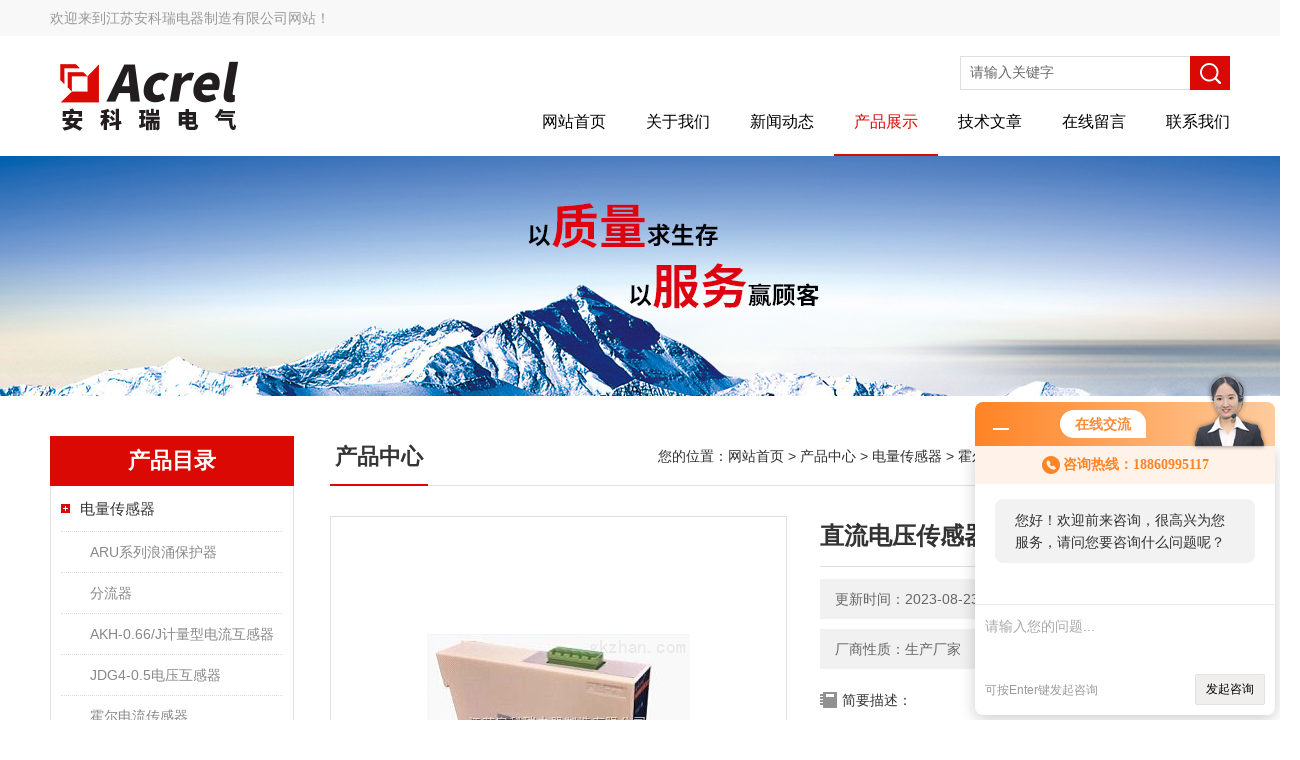

--- FILE ---
content_type: text/html; charset=utf-8
request_url: http://www.jsacreldq.com/jsacrel0031-Products-6830685/
body_size: 8975
content:
<!DOCTYPE html PUBLIC "-//W3C//DTD XHTML 1.0 Transitional//EN" "http://www.w3.org/TR/xhtml1/DTD/xhtml1-transitional.dtd">
<html xmlns="http://www.w3.org/1999/xhtml">
<head>
<meta http-equiv="Content-Type" content="text/html; charset=utf-8" />
<meta http-equiv="X-UA-Compatible" content="IE=EmulateIE7" />
<TITLE>直流电压传感器ACTDS系列-江苏安科瑞电器制造有限公司</TITLE>
<META NAME="Keywords" CONTENT="直流电压传感器">
<META NAME="Description" CONTENT="江苏安科瑞电器制造有限公司所提供的ACTDS系列直流电压传感器质量可靠、规格齐全,江苏安科瑞电器制造有限公司不仅具有专业的技术水平,更有良好的售后服务和优质的解决方案,欢迎您来电咨询此产品具体参数及价格等详细信息！">
<link href="/skins/60353/Css/Style.css" rel="stylesheet" type="text/css" />
<script type="text/javascript" src="/skins/60353/js/jquery.pack.js"></script>
<!--导航当前状态 JS-->
<script language="javascript" type="text/javascript"> 
	var nav= '4';
</script>
<!--导航当前状态 JS END-->
<script type="application/ld+json">
{
"@context": "https://ziyuan.baidu.com/contexts/cambrian.jsonld",
"@id": "http://www.jsacreldq.com/jsacrel0031-Products-6830685/",
"title": "直流电压传感器ACTDS系列",
"pubDate": "2017-02-03T16:25:40",
"upDate": "2023-08-23T16:39:16"
    }</script>
<script type="text/javascript" src="/ajax/common.ashx"></script>
<script src="/ajax/NewPersonalStyle.Classes.SendMSG,NewPersonalStyle.ashx" type="text/javascript"></script>
<script type="text/javascript">
var viewNames = "";
var cookieArr = document.cookie.match(new RegExp("ViewNames" + "=[_0-9]*", "gi"));
if (cookieArr != null && cookieArr.length > 0) {
   var cookieVal = cookieArr[0].split("=");
    if (cookieVal[0] == "ViewNames") {
        viewNames = unescape(cookieVal[1]);
    }
}
if (viewNames == "") {
    var exp = new Date();
    exp.setTime(exp.getTime() + 7 * 24 * 60 * 60 * 1000);
    viewNames = new Date().valueOf() + "_" + Math.round(Math.random() * 1000 + 1000);
    document.cookie = "ViewNames" + "=" + escape(viewNames) + "; expires" + "=" + exp.toGMTString();
}
SendMSG.ToSaveViewLog("6830685", "ProductsInfo",viewNames, function() {});
</script>
<script language="javaScript" src="/js/JSChat.js"></script><script language="javaScript">function ChatBoxClickGXH() { DoChatBoxClickGXH('http://chat.gkzhan.com',70328) }</script><script>!window.jQuery && document.write('<script src="https://public.mtnets.com/Plugins/jQuery/2.2.4/jquery-2.2.4.min.js" integrity="sha384-rY/jv8mMhqDabXSo+UCggqKtdmBfd3qC2/KvyTDNQ6PcUJXaxK1tMepoQda4g5vB" crossorigin="anonymous">'+'</scr'+'ipt>');</script><script type="text/javascript" src="https://chat.gkzhan.com/chat/KFCenterBox/60353"></script><script type="text/javascript" src="https://chat.gkzhan.com/chat/KFLeftBox/60353"></script><script>
(function(){
var bp = document.createElement('script');
var curProtocol = window.location.protocol.split(':')[0];
if (curProtocol === 'https') {
bp.src = 'https://zz.bdstatic.com/linksubmit/push.js';
}
else {
bp.src = 'http://push.zhanzhang.baidu.com/push.js';
}
var s = document.getElementsByTagName("script")[0];
s.parentNode.insertBefore(bp, s);
})();
</script>
</head>
<body>
<div class="headerTop">
	<div class="tp_mid">
    	<div class="tp_l">欢迎来到江苏安科瑞电器制造有限公司网站！</div>
        <div class="clear"></div>
    </div>
</div>
<div class="header wapper">
  <div class="logo fl"><a href="/"><img src="/skins/60353/Images/logo.png" alt="江苏安科瑞电器制造有限公司" /></a></div>
  <div class="headerR fr">
    <div class="headRTop">
      <div class="fSearch" style="float:right; margin-right:20px;">
        <form id="form1" name="tk"  method="post" onsubmit="return checkFrom(this);" action="/products.html">
          <input name="keyword" type="text" class="input" value="请输入关键字" onFocus="if (value =='请输入关键字'){value =''}" onBlur="if (value =='')" />
          <input type="submit" class="send" value=" " />
          <div style=" clear:both;"></div>
        </form>
      </div>
    </div>
    <div class="clear"></div>
    <div class="Navgation">
      <ul class="nav_list">
        <li id="navId1"><a href="/">网站首页</a></li>
        <li id="navId2"><a href="/aboutus.html" rel="nofollow" onfocus="this.blur()" >关于我们</a></li>        
        <li id="navId3"><a href="/news.html" onfocus="this.blur()">新闻动态</a></li>
        <li id="navId4"><a href="/products.html" onfocus="this.blur()">产品展示</a></li>
        <li id="navId5"><a href="/article.html" onfocus="this.blur()" >技术文章</a></li>
        <li id="navId6"><a href="/order.html" rel="nofollow" onfocus="this.blur()" >在线留言</a></li>
        <li id="navId7"><a href="/contact.html" rel="nofollow" onfocus="this.blur()" >联系我们</a></li>
      </ul>
      <script language="javascript" type="text/javascript">
			try {
			document.getElementById("navId" + nav).className = "current";
			}
			catch (e) {}
        </script>
    </div>
  </div>
</div>
<script src="https://www.gkzhan.com/mystat.aspx?u=jsacrel0031"></script>
<!--banner-->
<div class="clear"></div>
<div class="banner"><img src="/skins/60353/Images/bannerCAbout.jpg"/></div>
<div class="wapper container">
  <div class="Sidebar fl">
    <dl class="List_pro">
      <dt><span class="Title">产品目录</span></dt>
      <dd>
        <div class="View">
          <ul id="pro_nav_lb" class="pro_nav">
            
            <li id="nynavID" class="list_1">
              <a href="/jsacrel0031-ParentList-190840/" title="电量传感器" onmouseover="showsubmenu('电量传感器')">电量传感器</a> 
              <ul class="pro2_navul">
                
                <li><a href="/jsacrel0031-SonList-1117242/" title="ARU系列浪涌保护器">ARU系列浪涌保护器</a></li> 
                
                <li><a href="/jsacrel0031-SonList-497545/" title="分流器">分流器</a></li> 
                
                <li><a href="/jsacrel0031-SonList-459638/" title="AKH-0.66/J计量型电流互感器">AKH-0.66/J计量型电流互感器</a></li> 
                
                <li><a href="/jsacrel0031-SonList-357209/" title="JDG4-0.5电压互感器">JDG4-0.5电压互感器</a></li> 
                
                <li><a href="/jsacrel0031-SonList-261597/" title="霍尔电流传感器">霍尔电流传感器</a></li> 
                
                <li><a href="/jsacrel0031-SonList-261152/" title="BR系列罗氏线圈电流变送器">BR系列罗氏线圈电流变送器</a></li> 
                
                <li><a href="/jsacrel0031-SonList-190857/" title="AKH-0.66电流互感器">AKH-0.66电流互感器</a></li> 
                
                <li><a href="/jsacrel0031-SonList-190858/" title="BA系列电流传感器">BA系列电流传感器</a></li> 
                
                <li><a href="/jsacrel0031-SonList-190860/" title="BD系列电力变送器">BD系列电力变送器</a></li> 
                
                <li><a href="/jsacrel0031-SonList-190862/" title="BM系列模拟信号隔离器">BM系列模拟信号隔离器</a></li> 
                
              </ul>
            </li>
            
          </ul>
        </div>
        <a href="/products.html" class="moreclass">点击更多分类</a>
      </dd>
    </dl>
    
    <dl class="ListContact">
      <dt><span class="Title"><a href="/article.html">相关文章</a></span></dt>
      <dd class="SCon">
        <div class="View">
          <ul id="ny_newslb_box" style="margin:0 9px 9px;">
            
            <li><a href="/jsacrel0031-Article-342562/" title="浅谈霍尔电流传感器在电池柜监测中的应用">浅谈霍尔电流传感器在电池柜监测中的应用</a></li>
            
            <li><a href="/jsacrel0031-Article-313139/" title="霍尔电流传感器在水泥搅拌桩的应用">霍尔电流传感器在水泥搅拌桩的应用</a></li>
            
            <li><a href="/jsacrel0031-Article-310395/" title="霍尔电流传感器在UPS蓄电池浮充电流远程监测方案的应用">霍尔电流传感器在UPS蓄电池浮充电流远程监测方案的应用</a></li>
            
            <li><a href="/jsacrel0031-Article-308911/" title="霍尔电流传感器在数据中心的应用">霍尔电流传感器在数据中心的应用</a></li>
            
            <li><a href="/jsacrel0031-Article-251738/" title="浅谈闭环霍尔电流传感器的工作原理及在逆变焊机中的应用">浅谈闭环霍尔电流传感器的工作原理及在逆变焊机中的应用</a></li>
            
            <li><a href="/jsacrel0031-Article-306231/" title="开口式霍尔电流传感器助力直流配电改造">开口式霍尔电流传感器助力直流配电改造</a></li>
            
            <li><a href="/jsacrel0031-Article-292886/" title="开口式霍尔电流传感器在直流配电改造的应用">开口式霍尔电流传感器在直流配电改造的应用</a></li>
            
            <li><a href="/jsacrel0031-Article-152830/" title="霍尔电流传感器三大工作原理及发展">霍尔电流传感器三大工作原理及发展</a></li>
            
            <li><a href="/jsacrel0031-Article-148901/" title="开口式霍尔电流传感器在工厂改造配电系统中应用">开口式霍尔电流传感器在工厂改造配电系统中应用</a></li>
            
            <li><a href="/jsacrel0031-Article-133404/" title="开环霍尔电流传感器在全钒液流电池系统中的应用">开环霍尔电流传感器在全钒液流电池系统中的应用</a></li>
            
          </ul>
        </div>
      </dd>
    </dl>
    
  </div>
  <div class="MainC fr">
    <dl>
      <dt><span class="STitle fl"><b>产品中心</b></span><span class="Position fr">您的位置：<a href="/">网站首页</a>  > <a href="/products.html">产品中心</a>  > <a href="/jsacrel0031-ParentList-190840/">电量传感器</a> > <a href="/jsacrel0031-SonList-261597/">霍尔电流传感器</a> > ACTDS系列直流电压传感器</span></dt>
      <dd>
        <div class="View">
          <div class="PageView">
            <div id="nr_main_box">
              <div id="pro_detail_box01"><!--产品图片和基本资料-->
                <div class="proimgbox"><a href="http://img65.gkzhan.com/gxhpic_aac0475a7d/e874f55fa4e5ae36528f1c890b114afb5591a8688a8ff12d9d5b11815eb69bdc71c044c33af3a0e7.jpg" class="proimg" target="_blank"><img src="http://img65.gkzhan.com/gxhpic_aac0475a7d/e874f55fa4e5ae36528f1c890b114afb5591a8688a8ff12d9d5b11815eb69bdc71c044c33af3a0e7.jpg" alt="直流电压传感器"/><i class="iblock"></i></a></div>
                <div id="pro_detail_text"><!--产品基本信息-->
                  <h1>直流电压传感器</h1>
                  <div class="pro_ms">
                  	<div class="cs_wrap">
                        <p class="cs">更新时间：2023-08-23</p>
                        <p class="cs">访问量：2289</p>
                        <p class="cs">厂商性质：生产厂家</p>
                        <p class="cs">生产地址：江阴南闸东盟工业园区</p>
                    </div>
                    <div class="bt">简要描述：</div>
                    <div class="desc">ACTDS系列直流电压传感器是一种利用光电隔离原理将被测直流电压转换成将原边电压转换成与原边电压成比例输出的直流电流或直流电压信号的测量模块，原副边之间高度绝缘，具有高度、高线性度、高集成度、体积小结构简单、长期工作稳定且适应各种工作环境的特点。广泛地应用在电力、石油、煤矿、化工、铁路、通信、楼宇自控等行业的电气设备的系统控制及检测。</div>
                  </div>
                  <div class="pro_btn">
                     <a href="#order" class="zxxj" rel="nofollow">在线询价</a>
                     <a href="/contact.html" class="lxwm" rel="nofollow">联系我们</a>
                  </div>
                </div><!--产品基本信息-->
              </div>
              <div id="ny_pro_box02"><!--商品介绍、详细参数、售后服务-->
                <div id="con"><!--TAB切换 BOX-->
                  <ul id="tags"><!--TAB 标题切换-->
                    <li class=selectTag><A onmouseover="selectTag('tagContent0',this)" href="javascript:void(0)"onFocus="this.blur()">产品介绍</A> </li>
                  </ul><!--TAB 标题切换 END-->
                  <div id=tagContent><!--内容-->
                    <div class="tagContent selectTag" id=tagContent0><p><span style="font-size:14px"><span style="font-family:宋体">&nbsp; &nbsp;安科瑞AHLC系列<strong>直流漏电流传感器</strong>是一种利用磁通门原理（Flux&nbsp;gate）将被测直流电流转换成与该电流成比例输出的直流电流或电压信号的测量模块，原副边之间高度绝缘。通常输出标准的直流DC&nbsp;4-20mA、&nbsp;DC0-5V、DC0-10V等信号，此标准信号可以被多种采集设备采集，如PLC、RTU、DAS卡等，用于多种电流监控的场合。漏电流传感器环绕安装在直流回路的正负出线上，当装置运行时，实时检测各支路传感器输出的信号，当支路绝缘情况正常时，流过传感器的电流大小相等，方向相反，其输出信号为零；当支路有接地时，漏电流传感器有差流流过，传感器的输出不为零。因此通过检测各支路传感器的输出信号，就可以判断直流系统接地支路。该原理选线精度高，不受线路分布电容的影响。</span></span></p><p><span style="font-size:14px"><span style="font-family:宋体">　　<strong>直流漏电流传感器</strong>是一种利用磁通门原理(Flux gate)将被测直流电流转换成与该电流成比例输出的直流电流或电压信号的测量模块，原副边之间高度绝缘。通常输出标准的直流DC 4-20mA、 DC0-5V、DC0-10V等信号，此标准信号可以被多种采集设备采集，如PLC、RTU、DAS卡等，用于多种电流监控的场合。漏电流传感器环绕安装在直流回路的正负出线上，当装置运行时，实时检测各支路传感器输出的信号，当支路绝缘情况正常时，流过传感器的电流大小相等，方向相反，其输出信号为零;当支路有接地时，漏电流传感器有差流流过，传感器的输出不为零。因此通过检测各支路传感器的输出信号，就可以判断直流系统接地支路。该原理选线精度高，不受线路分布电容的影响。</span></span></p><p><span style="font-size:14px"><span style="font-family:宋体">1 型号说明</span></span></p><p style="text-align:center"><span style="font-size:14px"><span style="font-family:宋体"><img alt="" src="https://img73.gkzhan.com/gxhpic_aac0475a7d/bb33f2c9b6dc3b8561fe1829ac1dd3bc7838f0f13c93a6fd83ce3a4ba363dc10fe0b098c47f4d678.jpg" style="height:170px; width:418px" /></span></span></p><p><span style="font-size:14px"><span style="font-family:宋体">&nbsp;</span></span></p><p><span style="font-size:14px"><span style="font-family:宋体">2 规格尺寸</span></span></p><p><span style="font-size:14px"><span style="font-family:宋体">　　</span></span></p><p style="text-align:center"><span style="font-size:14px"><span style="font-family:宋体"><img alt="" src="https://img75.gkzhan.com/gxhpic_aac0475a7d/bb33f2c9b6dc3b8561fe1829ac1dd3bc420c2116ecfe02b692d3aef7d2a2fba8495c6b5c876ebe15.jpg" style="height:351px; width:518px" /></span></span></p><p><span style="font-size:14px"><span style="font-family:宋体">&nbsp;</span></span></p><p><span style="font-size:14px"><span style="font-family:宋体">3 规格参数对照表</span></span></p><p style="text-align:center"><span style="font-size:14px"><span style="font-family:宋体"><img alt="" src="https://img73.gkzhan.com/gxhpic_aac0475a7d/bb33f2c9b6dc3b8561fe1829ac1dd3bc591f33ad51b779772bc7bf8ca4d89f3cad10871c31d6030c.jpg" style="height:165px; width:568px" /></span></span></p><p><span style="font-size:14px"><span style="font-family:宋体">4 接线方式</span></span></p><p><span style="font-size:14px"><span style="font-family:宋体">　　接线端子定义</span></span></p><p style="text-align:center"><span style="font-size:14px"><span style="font-family:宋体"><img alt="" src="https://img73.gkzhan.com/gxhpic_aac0475a7d/bb33f2c9b6dc3b8561fe1829ac1dd3bcbb58efc8a82c2512d8414071ff280c8d67c92d83be8dd68a.jpg" style="height:159px; width:440px" /></span></span></p><p><span style="font-size:14px"><span style="font-family:宋体">&nbsp;</span></span></p><p><span style="font-size:14px"><span style="font-family:宋体"><strong>直流电压传感器</strong></span></span></p><p><span style="font-size:14px"><span style="font-family:宋体">　　ACTDS系列<strong>直流电压传感器</strong>是一种利用光电隔离原理将被测直流电压转换成将原边电压转换成与原边电压成比例输出的直流电流或直流电压信号的测量模块，原副边之间高度绝缘，具有高精确度、高线性度、高集成度、体积小结构简单、长期工作稳定且适应各种工作环境的特点。广泛地应用在电力、石油、煤矿、化工、铁路、通信、楼宇自控等行业的电气设备的系统控制及检测。</span></span></p><p><span style="font-size:14px"><span style="font-family:宋体">　　★用于测量直流电压</span></span></p><p><span style="font-size:14px"><span style="font-family:宋体">　　★响应速度快</span></span></p><p><span style="font-size:14px"><span style="font-family:宋体">　　★过载能力强</span></span></p><p><span style="font-size:14px"><span style="font-family:宋体">　　★精确度高</span></span></p><p><span style="font-size:14px"><span style="font-family:宋体">　　★DIN导轨安装</span></span></p><p><span style="font-size:14px"><span style="font-family:宋体">　　★原副边3.5kV高度绝缘</span></span></p><p><span style="font-size:14px"><span style="font-family:宋体">1 型号说明</span></span></p><p style="text-align:center"><span style="font-size:14px"><span style="font-family:宋体"><img alt="" src="https://img73.gkzhan.com/gxhpic_aac0475a7d/bb33f2c9b6dc3b8561fe1829ac1dd3bc6bd7a2ca81925042d1e4ec27297ec04c24d333e71003b762.jpg" style="height:160px; width:521px" /></span></span></p><p><span style="font-size:14px"><span style="font-family:宋体">&nbsp;</span></span></p><p><span style="font-size:14px"><span style="font-family:宋体">2 技术指标</span></span></p><p style="text-align:center"><span style="font-size:14px"><span style="font-family:宋体"><img alt="" src="https://img73.gkzhan.com/gxhpic_aac0475a7d/bb33f2c9b6dc3b8561fe1829ac1dd3bcc3c79f9222f72488280628cf23df002fe90a557b0046efcc.jpg" style="height:372px; width:599px" /></span></span></p><p><span style="font-size:14px"><span style="font-family:宋体">&nbsp;</span></span></p><p><span style="font-size:14px"><span style="font-family:宋体">3 规格尺寸</span></span></p><p style="text-align:center"><span style="font-size:14px"><span style="font-family:宋体"><img alt="" src="https://img73.gkzhan.com/gxhpic_aac0475a7d/bb33f2c9b6dc3b8561fe1829ac1dd3bc9afd192e963e461dbfc33bc310128cf2b8e998d40c3c3cac.jpg" style="height:200px; width:525px" /></span></span></p><p><span style="font-size:14px"><span style="font-family:宋体">&nbsp;</span></span></p><p><span style="font-size:14px"><span style="font-family:宋体">　4 接线方式</span></span></p><p style="text-align:center"><span style="font-size:14px"><span style="font-family:宋体"><img alt="" src="https://img73.gkzhan.com/gxhpic_aac0475a7d/bb33f2c9b6dc3b8561fe1829ac1dd3bc77eb346ebed24c1f34135dbbeaf11320e4b8e1963c4f04f5.jpg" style="height:231px; width:545px" /></span></span></p><ul></ul></div><!--商品介绍 END-->
                    
                    <div id="nr_textbox"><link rel="stylesheet" type="text/css" href="/css/MessageBoard_style.css">
<script language="javascript" src="/skins/Scripts/order.js?v=20210318" type="text/javascript"></script>
<a name="order" id="order"></a>
<div class="ly_msg" id="ly_msg">
<form method="post" name="form2" id="form2">
	<h3>留言框  </h3>
	<ul>
		<li>
			<h4 class="xh">产品：</h4>
			<div class="msg_ipt1"><input class="textborder" size="30" name="Product" id="Product" value="直流电压传感器"  placeholder="请输入产品名称" /></div>
		</li>
		<li>
			<h4>您的单位：</h4>
			<div class="msg_ipt12"><input class="textborder" size="42" name="department" id="department"  placeholder="请输入您的单位名称" /></div>
		</li>
		<li>
			<h4 class="xh">您的姓名：</h4>
			<div class="msg_ipt1"><input class="textborder" size="16" name="yourname" id="yourname"  placeholder="请输入您的姓名"/></div>
		</li>
		<li>
			<h4 class="xh">联系电话：</h4>
			<div class="msg_ipt1"><input class="textborder" size="30" name="phone" id="phone"  placeholder="请输入您的联系电话"/></div>
		</li>
		<li>
			<h4>常用邮箱：</h4>
			<div class="msg_ipt12"><input class="textborder" size="30" name="email" id="email" placeholder="请输入您的常用邮箱"/></div>
		</li>
        <li>
			<h4>省份：</h4>
			<div class="msg_ipt12"><select id="selPvc" class="msg_option">
							<option value="0" selected="selected">请选择您所在的省份</option>
			 <option value="1">安徽</option> <option value="2">北京</option> <option value="3">福建</option> <option value="4">甘肃</option> <option value="5">广东</option> <option value="6">广西</option> <option value="7">贵州</option> <option value="8">海南</option> <option value="9">河北</option> <option value="10">河南</option> <option value="11">黑龙江</option> <option value="12">湖北</option> <option value="13">湖南</option> <option value="14">吉林</option> <option value="15">江苏</option> <option value="16">江西</option> <option value="17">辽宁</option> <option value="18">内蒙古</option> <option value="19">宁夏</option> <option value="20">青海</option> <option value="21">山东</option> <option value="22">山西</option> <option value="23">陕西</option> <option value="24">上海</option> <option value="25">四川</option> <option value="26">天津</option> <option value="27">新疆</option> <option value="28">西藏</option> <option value="29">云南</option> <option value="30">浙江</option> <option value="31">重庆</option> <option value="32">香港</option> <option value="33">澳门</option> <option value="34">中国台湾</option> <option value="35">国外</option>	
                             </select></div>
		</li>
		<li>
			<h4>详细地址：</h4>
			<div class="msg_ipt12"><input class="textborder" size="50" name="addr" id="addr" placeholder="请输入您的详细地址"/></div>
		</li>
		
        <li>
			<h4>补充说明：</h4>
			<div class="msg_ipt12 msg_ipt0"><textarea class="areatext" style="width:100%;" name="message" rows="8" cols="65" id="message"  placeholder="请输入您的任何要求、意见或建议"></textarea></div>
		</li>
		<li>
			<h4 class="xh">验证码：</h4>
			<div class="msg_ipt2">
            	<div class="c_yzm">
                    <input class="textborder" size="4" name="Vnum" id="Vnum"/>
                    <a href="javascript:void(0);" class="yzm_img"><img src="/Image.aspx" title="点击刷新验证码" onclick="this.src='/image.aspx?'+ Math.random();"  width="90" height="34" /></a>
                </div>
                <span>请输入计算结果（填写阿拉伯数字），如：三加四=7</span>
            </div>
		</li>
		<li>
			<h4></h4>
			<div class="msg_btn"><input type="button" onclick="return Validate();" value="提 交" name="ok"  class="msg_btn1"/><input type="reset" value="重 填" name="no" /></div>
		</li>
	</ul>	
    <input name="PvcKey" id="PvcHid" type="hidden" value="" />
</form>
</div>
<div id="clear"	></div></div>
                    <div id="clear"	></div>	
                     <!--内容底部功能条-->
                    <div class="inside_newsthree">
                      <span><a href="/products.html">返回列表</a><a href="#">返回顶部</a></span>
                      <div id="clear"></div>
                      <div class="fya"><p>上一篇 :&nbsp;<a href="/jsacrel0031-Products-6830674/">AHLC直流漏电流传感器</a></p> &nbsp;&nbsp;&nbsp;<p>下一篇 : &nbsp;<a href="/jsacrel0031-Products-13860174/">ASCP500-6H工业剩余电气限流式保护器</a></p></div>
                    </div>
                    <!--内容底部功能条--> 
                    
                    <div class="xgchanp">
                       <ul id="tags"><!--TAB 标题切换-->
                        <li class=selectTag><A  href="javascript:void(0)">相关产品</A> </li>
                      </ul><!--TAB 标题切换 END-->
                      <div class="newscon">
                        <div class="in_pro_list nyproli ">
                          <ul class="pro_xgcp">
                            
                            
                            <li> <a href="/jsacrel0031-Products-9470629/" target="_blank">AHKC开环霍尔传感器</a></li>
                            
                            <li> <a href="/jsacrel0031-Products-9414420/" target="_blank">AHKC-EKBA开环霍尔电流传感器</a></li>
                            
                            <li> <a href="/jsacrel0031-Products-8428327/" target="_blank">AHKC系列霍尔电流传感器</a></li>
                            
                            <li> <a href="/jsacrel0031-Products-8428292/" target="_blank">AHKC-LT霍尔电流传感器</a></li>
                            
                            <li> <a href="/jsacrel0031-Products-8298821/" target="_blank">AHKC-EKB开环霍尔电流传感器</a></li>
                            
                            <li> <a href="/jsacrel0031-Products-8298603/" target="_blank">AHKC-EKDA可拆卸霍尔电流传感器</a></li>
                            
                            
                            
                            <li> <a href="/jsacrel0031-Products-8297146/" target="_blank">开环霍尔电流传感器</a></li>
                            
                            <li> <a href="/jsacrel0031-Products-8297144/" target="_blank">AHKC闭口式开环霍尔电流传感器</a></li>
                            
                            <li> <a href="/jsacrel0031-Products-6919826/" target="_blank">AHKC系列闭口式开环霍尔电流传感器供应商</a></li>
                            
                            <li> <a href="/jsacrel0031-Products-6919734/" target="_blank">AHKC开环霍尔电流传感器</a></li>
                            
                            
                            
                            
                            
                            
                            
                            
                            
                            
                            
                            
                            
                            
                            
                            
                            
                            
                          </ul>
                        </div>
                      </div>
                    </div>
                    
                  </div>
                </div><!--TAB 内容 end-->
              </div><!--商品介绍、详细参数、售后服务 END--> 
            </div>
          </div>
        </div>
      </dd>
    </dl>
  </div>
</div>
<div class="clear"></div>
<footer>
	<!--第1部分-->
	<div class="foot1">
    	<div class="foot1_in clear clearfix">
        	<ul class="foot_nav">
            	<li>
                	<div class="tlt">关于我们</div>
                    <a href="/aboutus.html" rel="nofollow">关于我们</a>
                    <a href="/honor.html" rel="nofollow">荣誉资质</a>
                    <a href="/order.html" rel="nofollow">在线留言</a>
                    <a href="/contact.html" rel="nofollow">联系我们</a>
                </li>
                <li>
                	<div class="tlt">快速导航</div>
                    <a href="/products.html">产品展示</a>
                    <a href="/news.html">新闻中心</a>
                    <a href="/article.html">技术文章</a>
                    <a href="/down.html" rel="nofollow">资料下载</a>
                </li>
            </ul>
            <div class="ewm">
            	<p><img src="/skins/60353/images/ewm.jpg" /></p>
                <p>扫一扫，关注我们</p>
            </div>
            <div class="lxwm">
            	<div class="btn"><a href="/contact.html" rel="nofollow">联系我们</a></div>
                <p>联系电话：</p>
                <span>0510-86179969</span>
            </div>
        </div>
    </div>
    <!--第2部分-->
    <div class="foot2">
    	<div class="foot2_in  clear clearfix">
        	<div class="l">Copyright &copy; 2026 版权所有 江苏安科瑞电器制造有限公司</div>
            <div class="r"><a href="http://beian.miit.gov.cn/" rel="nofollow"?target="_blank">备案号：苏ICP备08106144号-2</a>&nbsp;&nbsp;&nbsp;<a href="/sitemap.xml" target="_blank">GoogleSitemap</a>&nbsp;&nbsp;&nbsp;技术支持：<a href="https://www.gkzhan.com" target="_blank" rel="nofollow" >智能制造网</a> <a href="https://www.gkzhan.com/login" rel="nofollow" target="_blank" >管理登陆</a>  <script src="http://s21.cnzz.com/stat.php?id=4970509&web_id=4970509&show=pic" language="JavaScript" rel="nofollow"></script></div>
        </div>
    </div>
    <center>
<script id="jsgovicon" src="http://odr.jsdsgsxt.gov.cn:8081/mbm/app/main/electronic/js/govicon.js?siteId=aea84fefb5fe490baacf06308b51b17a&width=75&height=105&type=1" type="text/javascript" charset="utf-8"></script>
</center>
</footer>
<!--底部 end-->

<div id="gxhxwtmobile" style="display:none;">18860995117</div> 
<div class="silide_qq" style="display:none;">
	<div class="tlt1">在线咨询</div>
    <div class="conn">
        <div class="tlt">在线客服</div>
        <a target="_blank" href="http://wpa.qq.com/msgrd?v=3&uin=2881392110&site=qq&menu=yes" class="qq_btn"><img src="/skins/60353/images/qq.png" title="点击这里给我发消息" align="absmiddle" rel="nofollow"></a>
        <div class="lines"></div>
        <div class="tlt">咨询热线</div>
        <div class="zxrx">
            <p>18860995117</p>
        </div>
        <div class="lines"></div>
        <img src="/skins/60353/images/ewm.jpg" class="code" />  
    </div>
    <a href="javascript:;" title="关闭" class="close">[关闭]</a>
</div>


<script type="text/javascript" src="/skins/60353/js/jquery.pack.js"></script>
<script type="text/javascript" src="/skins/60353/js/pt_js.js"></script>



 <script type='text/javascript' src='/js/VideoIfrmeReload.js?v=001'></script>
  
</html></body>